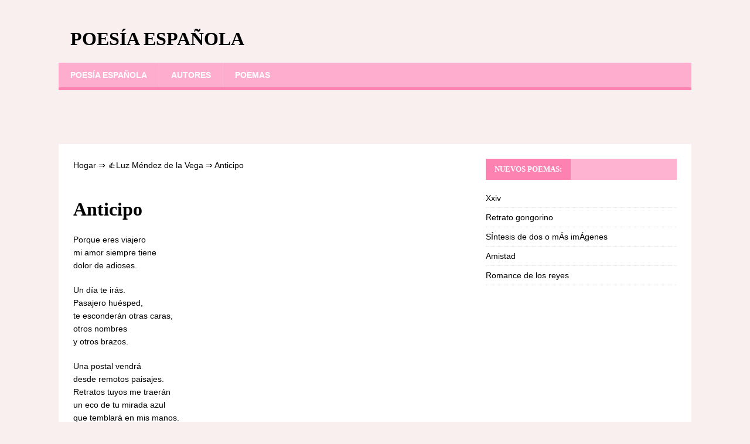

--- FILE ---
content_type: text/html;charset=UTF-8
request_url: https://poesia-espanola.com/anticipo-2/
body_size: 4700
content:
<!DOCTYPE html><html class="no-js" lang="es-MX"><head><meta charset="UTF-8"><meta name="viewport" content="width=device-width, initial-scale=1.0"><link rel="profile" href="https://gmpg.org/xfn/11" /><link media="all" href="https://poesia-espanola.com/wp-content/cache/autoptimize/css/autoptimize_4c105dc326a4e3948f00f4e9042f85cc.css" rel="stylesheet" /><title>Anticipo ❤️ - Luz Méndez de la Vega</title><link rel='prev' title='Al otro lado' href='https://poesia-espanola.com/al-otro-lado/' /><link rel='next' title='Hay tardes que tienen gris la mirada' href='https://poesia-espanola.com/hay-tardes-que-tienen-gris-la-mirada/' /><meta name="robots" content="index,follow" /><meta name="description" content="Porque eres viajero mi amor siempre tiene dolor de adioses. Un día te irás. Pasajero huésped, te esconderán otras caras, otros nombres y otros" /><link rel="canonical" href="https://poesia-espanola.com/anticipo-2/" /> <!--[if lt IE 9]> <script src="https://poesia-espanola.com/wp-content/themes/mh-magazine-lite/js/css3-mediaqueries.js"></script> <![endif]-->  <script async src="https://www.googletagmanager.com/gtag/js?id=UA-127392133-1"></script>  <script>window.dataLayer = window.dataLayer || [];
  function gtag(){dataLayer.push(arguments);}
  gtag('js', new Date());

  gtag('config', 'UA-127392133-1');</script> </head><body id="mh-mobile" class="post-template-default single single-post postid-6843 single-format-standard mh-right-sb" itemscope="itemscope" itemtype="https://schema.org/WebPage"><div class="mh-container mh-container-outer"><div class="mh-header-mobile-nav mh-clearfix"></div><header class="mh-header" itemscope="itemscope" itemtype="http://schema.org/WPHeader"><div class="mh-container mh-container-inner mh-row mh-clearfix"><div class="mh-custom-header mh-clearfix"><div class="mh-site-identity"><div class="mh-site-logo" role="banner" itemscope="itemscope" itemtype="http://schema.org/Brand"><div class="mh-header-text"> <a class="mh-header-text-link" href="https://poesia-espanola.com/" title="Poesía española" rel="home"><h3 class="mh-header-title">Poesía española</h3> </a></div></div></div></div></div><div class="mh-main-nav-wrap"><nav class="mh-navigation mh-main-nav mh-container mh-container-inner mh-clearfix" itemscope="itemscope" itemtype="http://schema.org/SiteNavigationElement"><div class="menu-1-container"><ul id="menu-1" class="menu"><li id="menu-item-11" class="menu-item menu-item-type-post_type menu-item-object-page menu-item-home menu-item-11"><a href="https://poesia-espanola.com/">Poesía española</a></li><li id="menu-item-2025" class="menu-item menu-item-type-post_type menu-item-object-page menu-item-2025"><a href="https://poesia-espanola.com/autores/">Autores</a></li><li id="menu-item-2024" class="menu-item menu-item-type-post_type menu-item-object-page menu-item-2024"><a href="https://poesia-espanola.com/poemas/">Poemas</a></li></ul></div></nav></div></header><div style="height:70px; weight:auto;"><div class="gcse-search"></div></div><br /><div class="mh-wrapper mh-clearfix"><div id="main-content" class="mh-content" role="main" itemprop="mainContentOfPage"><article id="post-6843" class="post-6843 post type-post status-publish format-standard hentry category-luz-mendez-de-la-vega"><div class="breadcrumbs"> <span itemscope itemtype="https://schema.org/BreadcrumbList"> <span itemprop="itemListElement" itemscope itemtype="https://schema.org/ListItem"> <a href="/" itemprop="item"> <span itemprop="name">Hogar</span> </a>&rArr;<meta itemprop="position" content="1" /> </span> <span itemprop="itemListElement" itemscope itemtype="https://schema.org/ListItem"> <a href="https://poesia-espanola.com/luz-mendez-de-la-vega/" itemprop="item"><span  itemprop="name">&#128077;Luz Méndez de la Vega</span></a> &rArr;<meta itemprop="position" content="2" /> </span> <span itemprop="itemListElement" itemscope itemtype="https://schema.org/ListItem"> <span itemprop="name">Anticipo</span><meta itemprop="position" content="3" /> </span> </span></div> <br /><br /><header class="entry-header mh-clearfix"><h1 class="entry-title">Anticipo</h1></header><div class="entry-content mh-clearfix"> <script type="text/javascript">atOptions = {
		'key' : 'b9eee18ba458658e5a5a9a6b9e73d13e',
		'format' : 'iframe',
		'height' : 250,
		'width' : 300,
		'params' : {}
	};
	document.write('<scr' + 'ipt type="text/javascript" src="http' + (location.protocol === 'https:' ? 's' : '') + '://www.hiprofitnetworks.com/b9eee18ba458658e5a5a9a6b9e73d13e/invoke.js"></scr' + 'ipt>');</script> <p>Porque eres viajero<br /> mi amor siempre tiene<br /> dolor de adioses.</p><p>Un día te irás.<br /> Pasajero huésped,<br /> te esconderán otras caras,<br /> otros nombres <br /> y otros brazos.</p><p>Una postal vendrá<br /> desde remotos paisajes.<br /> Retratos tuyos me traerán<br /> un eco de tu mirada azul<br /> que temblará en mis manos.</p><div class="resp-container"> <script type="text/javascript">atOptions = {
		'key' : '7831a981068065033a8638f72f7ef2ff',
		'format' : 'iframe',
		'height' : 90,
		'width' : 728,
		'params' : {}
	};
	document.write('<scr' + 'ipt type="text/javascript" src="http' + (location.protocol === 'https:' ? 's' : '') + '://www.creativedisplayformat.com/7831a981068065033a8638f72f7ef2ff/invoke.js"></scr' + 'ipt>');</script> </div><p>Te irás porque eres marino<br /> perseguidor de horizontes<br /> en tu alucinada brújula<br /> de nortes imposibles.<br /> Te irás y lo nuestro<br /> será sueño y olvido.</p><p>Por eso<br /> no me preguntes,<br /> ahora,<br /> por qué mi amor<br /> siempre tiene<br /> dolor de adioses&#8230;</p><div class="resp-container"><center> <script type="text/javascript">atOptions = {
		'key' : 'deb661fd929e196cd5047c3bbced030d',
		'format' : 'iframe',
		'height' : 60,
		'width' : 468,
		'params' : {}
	};
	document.write('<scr' + 'ipt type="text/javascript" src="http' + (location.protocol === 'https:' ? 's' : '') + '://www.hiprofitnetworks.com/deb661fd929e196cd5047c3bbced030d/invoke.js"></scr' + 'ipt>');</script> </center></div> </br><div id="post-ratings-6843" class="post-ratings" itemscope itemtype="http://schema.org/Product" data-nonce="65616edbc4"><img id="rating_6843_1" src="https://poesia-espanola.com/wp-content/plugins/wp-postratings/images/stars_crystal/rating_on.gif" alt="1 Star" title="1 Star" onmouseover="current_rating(6843, 1, '1 Star');" onmouseout="ratings_off(5, 0, 0);" onclick="rate_post();" onkeypress="rate_post();" style="cursor: pointer; border: 0px;" /><img id="rating_6843_2" src="https://poesia-espanola.com/wp-content/plugins/wp-postratings/images/stars_crystal/rating_on.gif" alt="2 Stars" title="2 Stars" onmouseover="current_rating(6843, 2, '2 Stars');" onmouseout="ratings_off(5, 0, 0);" onclick="rate_post();" onkeypress="rate_post();" style="cursor: pointer; border: 0px;" /><img id="rating_6843_3" src="https://poesia-espanola.com/wp-content/plugins/wp-postratings/images/stars_crystal/rating_on.gif" alt="3 Stars" title="3 Stars" onmouseover="current_rating(6843, 3, '3 Stars');" onmouseout="ratings_off(5, 0, 0);" onclick="rate_post();" onkeypress="rate_post();" style="cursor: pointer; border: 0px;" /><img id="rating_6843_4" src="https://poesia-espanola.com/wp-content/plugins/wp-postratings/images/stars_crystal/rating_on.gif" alt="4 Stars" title="4 Stars" onmouseover="current_rating(6843, 4, '4 Stars');" onmouseout="ratings_off(5, 0, 0);" onclick="rate_post();" onkeypress="rate_post();" style="cursor: pointer; border: 0px;" /><img id="rating_6843_5" src="https://poesia-espanola.com/wp-content/plugins/wp-postratings/images/stars_crystal/rating_on.gif" alt="5 Stars" title="5 Stars" onmouseover="current_rating(6843, 5, '5 Stars');" onmouseout="ratings_off(5, 0, 0);" onclick="rate_post();" onkeypress="rate_post();" style="cursor: pointer; border: 0px;" /> (<strong>1</strong> votes, average: <strong>5.00</strong> out of 5)<br /><span class="post-ratings-text" id="ratings_6843_text"></span><meta itemprop="name" content="Anticipo" /><div itemprop="aggregateRating" itemscope itemtype="http://schema.org/AggregateRating"><meta itemprop="bestRating" content="5" /><meta itemprop="worstRating" content="1" /><meta itemprop="ratingValue" content="5" /><meta itemprop="ratingCount" content="1" /></div></div><div class="shareaholic-canvas" data-app="share_buttons" data-app-id="28780780"></div> <br /><div class='yarpp-related'><h3>Versos similares:</h3><ol><li><a href="https://poesia-espanola.com/yo-soy-tu-rama-verde/" rel="bookmark" title="Yo soy tu rama verde">Yo soy tu rama verde </a>Yo soy tu rama verde porque tú eres mi surco. Soy tuyo porque nada fuera de ti me llena, Porque todas las cosas tienen su [&hellip;]...</li><li><a href="https://poesia-espanola.com/anticipo/" rel="bookmark" title="Anticipo">Anticipo </a>El cuerpo sin túnica hacia la eterna luz. Embriagado, cansado, entre telones De espumante grito y secreta saliva. Adónde va, polvo de las sombras, sangre [&hellip;]...</li><li><a href="https://poesia-espanola.com/la-transparencia-dios-la-transparencia/" rel="bookmark" title="La transparencia, dios, la transparencia">La transparencia, dios, la transparencia </a>Dios del venir, te siento entre mis manos, aquí estás enredado conmigo, en lucha hermosa de amor, lo mismo que un fuego con su aire. [&hellip;]...</li><li><a href="https://poesia-espanola.com/libres-hasta-de-nosotros-mismos/" rel="bookmark" title="Libres hasta de nosotros mismos">Libres hasta de nosotros mismos </a>Te he dicho cosas horribles que te hieren toda, desde los huesos hasta la dignidad, y resistes sin morir porque eres joven y te faltan [&hellip;]...</li><li><a href="https://poesia-espanola.com/matutina/" rel="bookmark" title="Matutina">Matutina </a>¿Quién eres la mañana de las moscas?, ¿de los ruidos capaces de devorar granadas? Manzanas que se pudren en floreada bandeja. ¿Quién eres cuando oscuro [&hellip;]...</li><li><a href="https://poesia-espanola.com/sirena-de-la-selva/" rel="bookmark" title="Sirena de la selva">Sirena de la selva </a>El agua inundó la selva alucinada Y crecieron escamas en las yeguas. El paraíso anida hoy en nucas y barcas celestes. Pregúntale ahora a los [&hellip;]...</li><li><a href="https://poesia-espanola.com/corazon-coraza/" rel="bookmark" title="Corazón coraza">Corazón coraza </a>Porque te tengo y no Porque te pienso Porque la noche está de ojos abiertos Porque la noche pasa y digo amor Porque has venido [&hellip;]...</li><li><a href="https://poesia-espanola.com/ahora-hoy-siempre/" rel="bookmark" title="Ahora, hoy, siempre">Ahora, hoy, siempre </a>Ahora desnuda tu alma. Hoy he salido de la noche A buscar tus ojos que ven En la remota distancia. Siempre busco una forma: La [&hellip;]...</li><li><a href="https://poesia-espanola.com/ave-poesia/" rel="bookmark" title="Ave poesía">Ave poesía </a>Dios te salve, Poesía. Llena eres de noche. Mi dolor es contigo. Sencilla tú eres entre todos los silencios y sencillo es el fruto de [&hellip;]...</li><li><a href="https://poesia-espanola.com/el-florecido-sueno/" rel="bookmark" title="El florecido sueño">El florecido sueño </a>En la fertilidad de tus manos inacabables puse anoche a dormitar el sueño más largamente soñado, y ya ves ahora, mano tan abierta, cómo de [&hellip;]...</li></ol></div></div> <strong>Poema Anticipo - Luz Méndez de la Vega</strong> <br /><br /></article><nav class="mh-post-nav mh-row mh-clearfix" itemscope="itemscope" itemtype="http://schema.org/SiteNavigationElement"><div class="mh-col-1-2 mh-post-nav-item mh-post-nav-prev"> <a href="https://poesia-espanola.com/al-otro-lado/" rel="prev"><span>Anterior</span><p>Al otro lado</p></a></div><div class="mh-col-1-2 mh-post-nav-item mh-post-nav-next"> <a href="https://poesia-espanola.com/hay-tardes-que-tienen-gris-la-mirada/" rel="next"><span>Siguiente</span><p>Hay tardes que tienen gris la mirada</p></a></div></nav></div><aside class="mh-widget-col-1 mh-sidebar" itemscope="itemscope" itemtype="http://schema.org/WPSideBar"><div id="recent-posts-2" class="mh-widget widget_recent_entries"><h4 class="mh-widget-title"><span class="mh-widget-title-inner">Nuevos poemas:</span></h4><ul><li> <a href="https://poesia-espanola.com/xxiv/">Xxiv</a></li><li> <a href="https://poesia-espanola.com/retrato-gongorino/">Retrato gongorino</a></li><li> <a href="https://poesia-espanola.com/sintesis-de-dos-o-mas-imagenes/">SÍntesis de dos o mÁs imÁgenes</a></li><li> <a href="https://poesia-espanola.com/amistad/">Amistad</a></li><li> <a href="https://poesia-espanola.com/romance-de-los-reyes/">Romance de los reyes</a></li></ul></div></aside></div><div class="mh-copyright-wrap"><div class="mh-container mh-container-inner mh-clearfix"></div></div> <script type='text/javascript'>var lazys=!1;window.addEventListener("scroll",function(){(0!=document.documentElement.scrollTop&&!1===lazys||0!=document.body.scrollTop&&!1===lazys)&&(!function(){var e=document.createElement("script");e.type="text/javascript",e.async=!0,e.src="https://cse.google.com/cse.js?cx=87402bf1b993cedc8";var a=document.getElementsByTagName("script")[0];a.parentNode.insertBefore(e,a)}(),lazys=!0)},!0);//]]></script> <script>var fired = false;

window.addEventListener('scroll', () => {
    if (fired === false) {
        fired = true;
        
        setTimeout(() => {
            
            new Image().src = "//counter.yadro.ru/hit?r"+
escape(document.referrer)+((typeof(screen)=="undefined")?"":
";s"+screen.width+"*"+screen.height+"*"+(screen.colorDepth?
screen.colorDepth:screen.pixelDepth))+";u"+escape(document.URL)+
";"+Math.random();
            
        }, 1000)
    }
});</script> </div> <script type='text/javascript'>var ratingsL10n = {"plugin_url":"https:\/\/poesia-espanola.com\/wp-content\/plugins\/wp-postratings","ajax_url":"https:\/\/poesia-espanola.com\/wp-admin\/admin-ajax.php","text_wait":"Please rate only 1 item at a time.","image":"stars_crystal","image_ext":"gif","max":"5","show_loading":"1","show_fading":"1","custom":"0"};
var ratings_mouseover_image=new Image();ratings_mouseover_image.src="https://poesia-espanola.com/wp-content/plugins/wp-postratings/images/stars_crystal/rating_over.gif";;</script> <script defer src="https://poesia-espanola.com/wp-content/cache/autoptimize/js/autoptimize_f20ffd77f72bde53be25c8711232c4b5.js"></script><script defer src="https://static.cloudflareinsights.com/beacon.min.js/vcd15cbe7772f49c399c6a5babf22c1241717689176015" integrity="sha512-ZpsOmlRQV6y907TI0dKBHq9Md29nnaEIPlkf84rnaERnq6zvWvPUqr2ft8M1aS28oN72PdrCzSjY4U6VaAw1EQ==" data-cf-beacon='{"version":"2024.11.0","token":"4a3a36b618e74f58bfc3420130d4f193","r":1,"server_timing":{"name":{"cfCacheStatus":true,"cfEdge":true,"cfExtPri":true,"cfL4":true,"cfOrigin":true,"cfSpeedBrain":true},"location_startswith":null}}' crossorigin="anonymous"></script>
</body></html>
<!--
Hyper cache file: 378f6e2c93b217c9397ed6e2d51b0a03
Cache created: 01-04-2025 21:46:21
HCE Version: 1.6.3
Load AVG: 5.97(21)
-->